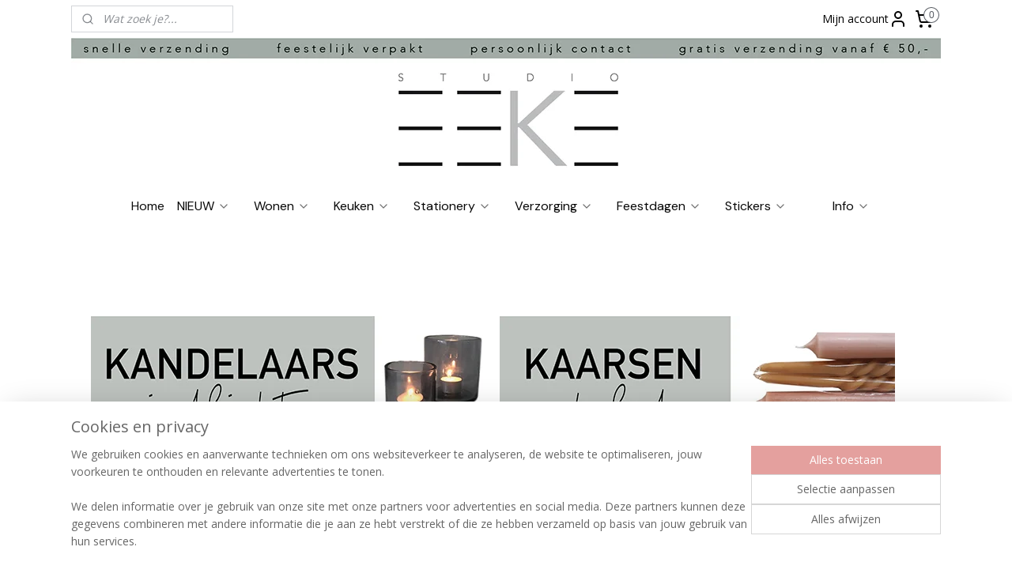

--- FILE ---
content_type: text/html; charset=UTF-8
request_url: https://www.studioeeke.nl/
body_size: 18028
content:
<!DOCTYPE html>
<!--[if lt IE 7]>
<html lang="nl"
      class="no-js lt-ie9 lt-ie8 lt-ie7 secure"> <![endif]-->
<!--[if IE 7]>
<html lang="nl"
      class="no-js lt-ie9 lt-ie8 is-ie7 secure"> <![endif]-->
<!--[if IE 8]>
<html lang="nl"
      class="no-js lt-ie9 is-ie8 secure"> <![endif]-->
<!--[if gt IE 8]><!-->
<html lang="nl" class="no-js secure">
<!--<![endif]-->
<head prefix="og: http://ogp.me/ns#">
    <meta http-equiv="Content-Type" content="text/html; charset=UTF-8"/>

    <title>De webshop van Studio Eeke!</title>
    <meta name="description" content="De shop met prachtige interieuraccessoires, verzorgingsproducten en stationery. Scandinavische en moderne stijl! Va €50 gratis verzenden" />
    <meta name="robots" content="noarchive"/>
    <meta name="robots" content="index,follow,noodp,noydir"/>
    
    <meta name="verify-v1" content="nM84rGFlle2z0pnYvNHDg7vSZoXotzaPjJNmO7iSMzI"/>
        <meta name="google-site-verification" content="nM84rGFlle2z0pnYvNHDg7vSZoXotzaPjJNmO7iSMzI"/>
    <meta name="viewport" content="width=device-width, initial-scale=1.0"/>
    <meta name="revisit-after" content="1 days"/>
    <meta name="generator" content="Mijnwebwinkel"/>
    <meta name="web_author" content="https://www.mijnwebwinkel.nl/"/>

    

    <meta property="og:site_name" content="studio Eeke"/>

    <meta property="og:title" content="De webshop van Studio Eeke!"/>
    <meta property="og:description" content="Waarom shoppen bij Studio EEKE: - Snelle levering! - Veilig online betalen - Persoonlijke klantenservice - Gratis verzenden vanaf €50,- - Verzending via Post.nl - Altijd met liefde verpakt - Jij blij? Dan zijn wij blij!"/>
    <meta property="og:type" content="website"/>
    <meta property="og:image" content="https://cdn.myonlinestore.eu/94015e2e-6be1-11e9-a722-44a8421b9960/images/kandelaars.jpg"/>
        <meta property="og:image" content="https://cdn.myonlinestore.eu/94015e2e-6be1-11e9-a722-44a8421b9960/images/kaarsen.jpg"/>
        <meta property="og:image" content="https://cdn.myonlinestore.eu/94015e2e-6be1-11e9-a722-44a8421b9960/images/Amberblokjes2024V2.jpg"/>
        <meta property="og:image" content="https://cdn.myonlinestore.eu/94015e2e-6be1-11e9-a722-44a8421b9960/images/Kaarten2024.jpg"/>
        <meta property="og:image" content="https://cdn.myonlinestore.eu/94015e2e-6be1-11e9-a722-44a8421b9960/images/FacebookHome1.jpg"/>
        <meta property="og:image" content="https://cdn.myonlinestore.eu/94015e2e-6be1-11e9-a722-44a8421b9960/images/InstaHome1.jpg"/>
        <meta property="og:url" content="https://www.studioeeke.nl/"/>

    <link rel="preload" as="style" href="https://static.myonlinestore.eu/assets/../js/fancybox/jquery.fancybox.css?20260114074236"
          onload="this.onload=null;this.rel='stylesheet'">
    <noscript>
        <link rel="stylesheet" href="https://static.myonlinestore.eu/assets/../js/fancybox/jquery.fancybox.css?20260114074236">
    </noscript>

    <link rel="stylesheet" type="text/css" href="https://asset.myonlinestore.eu/8IGeCo39ILfxAGLLZTGk0yiMoJRbi8n.css"/>

    <link rel="preload" as="style" href="https://static.myonlinestore.eu/assets/../fonts/fontawesome-6.4.2/css/fontawesome.min.css?20260114074236"
          onload="this.onload=null;this.rel='stylesheet'">
    <link rel="preload" as="style" href="https://static.myonlinestore.eu/assets/../fonts/fontawesome-6.4.2/css/solid.min.css?20260114074236"
          onload="this.onload=null;this.rel='stylesheet'">
    <link rel="preload" as="style" href="https://static.myonlinestore.eu/assets/../fonts/fontawesome-6.4.2/css/brands.min.css?20260114074236"
          onload="this.onload=null;this.rel='stylesheet'">
    <link rel="preload" as="style" href="https://static.myonlinestore.eu/assets/../fonts/fontawesome-6.4.2/css/v4-shims.min.css?20260114074236"
          onload="this.onload=null;this.rel='stylesheet'">
    <noscript>
        <link rel="stylesheet" href="https://static.myonlinestore.eu/assets/../fonts/font-awesome-4.1.0/css/font-awesome.4.1.0.min.css?20260114074236">
    </noscript>

    <link rel="preconnect" href="https://static.myonlinestore.eu/" crossorigin />
    <link rel="dns-prefetch" href="https://static.myonlinestore.eu/" />
    <link rel="preconnect" href="https://cdn.myonlinestore.eu" crossorigin />
    <link rel="dns-prefetch" href="https://cdn.myonlinestore.eu" />

    <script type="text/javascript" src="https://static.myonlinestore.eu/assets/../js/modernizr.js?20260114074236"></script>
        
    <link rel="canonical" href="https://www.studioeeke.nl/"/>
    <link rel="icon" type="image/x-icon" href="https://cdn.myonlinestore.eu/94015e2e-6be1-11e9-a722-44a8421b9960/favicon.ico?t=1767943079"
              />
    <script>
        var _rollbarConfig = {
        accessToken: 'd57a2075769e4401ab611d78421f1c89',
        captureUncaught: false,
        captureUnhandledRejections: false,
        verbose: false,
        payload: {
            environment: 'prod',
            person: {
                id: 331491,
            },
            ignoredMessages: [
                'request aborted',
                'network error',
                'timeout'
            ]
        },
        reportLevel: 'error'
    };
    // Rollbar Snippet
    !function(r){var e={};function o(n){if(e[n])return e[n].exports;var t=e[n]={i:n,l:!1,exports:{}};return r[n].call(t.exports,t,t.exports,o),t.l=!0,t.exports}o.m=r,o.c=e,o.d=function(r,e,n){o.o(r,e)||Object.defineProperty(r,e,{enumerable:!0,get:n})},o.r=function(r){"undefined"!=typeof Symbol&&Symbol.toStringTag&&Object.defineProperty(r,Symbol.toStringTag,{value:"Module"}),Object.defineProperty(r,"__esModule",{value:!0})},o.t=function(r,e){if(1&e&&(r=o(r)),8&e)return r;if(4&e&&"object"==typeof r&&r&&r.__esModule)return r;var n=Object.create(null);if(o.r(n),Object.defineProperty(n,"default",{enumerable:!0,value:r}),2&e&&"string"!=typeof r)for(var t in r)o.d(n,t,function(e){return r[e]}.bind(null,t));return n},o.n=function(r){var e=r&&r.__esModule?function(){return r.default}:function(){return r};return o.d(e,"a",e),e},o.o=function(r,e){return Object.prototype.hasOwnProperty.call(r,e)},o.p="",o(o.s=0)}([function(r,e,o){var n=o(1),t=o(4);_rollbarConfig=_rollbarConfig||{},_rollbarConfig.rollbarJsUrl=_rollbarConfig.rollbarJsUrl||"https://cdnjs.cloudflare.com/ajax/libs/rollbar.js/2.14.4/rollbar.min.js",_rollbarConfig.async=void 0===_rollbarConfig.async||_rollbarConfig.async;var a=n.setupShim(window,_rollbarConfig),l=t(_rollbarConfig);window.rollbar=n.Rollbar,a.loadFull(window,document,!_rollbarConfig.async,_rollbarConfig,l)},function(r,e,o){var n=o(2);function t(r){return function(){try{return r.apply(this,arguments)}catch(r){try{console.error("[Rollbar]: Internal error",r)}catch(r){}}}}var a=0;function l(r,e){this.options=r,this._rollbarOldOnError=null;var o=a++;this.shimId=function(){return o},"undefined"!=typeof window&&window._rollbarShims&&(window._rollbarShims[o]={handler:e,messages:[]})}var i=o(3),s=function(r,e){return new l(r,e)},d=function(r){return new i(s,r)};function c(r){return t(function(){var e=Array.prototype.slice.call(arguments,0),o={shim:this,method:r,args:e,ts:new Date};window._rollbarShims[this.shimId()].messages.push(o)})}l.prototype.loadFull=function(r,e,o,n,a){var l=!1,i=e.createElement("script"),s=e.getElementsByTagName("script")[0],d=s.parentNode;i.crossOrigin="",i.src=n.rollbarJsUrl,o||(i.async=!0),i.onload=i.onreadystatechange=t(function(){if(!(l||this.readyState&&"loaded"!==this.readyState&&"complete"!==this.readyState)){i.onload=i.onreadystatechange=null;try{d.removeChild(i)}catch(r){}l=!0,function(){var e;if(void 0===r._rollbarDidLoad){e=new Error("rollbar.js did not load");for(var o,n,t,l,i=0;o=r._rollbarShims[i++];)for(o=o.messages||[];n=o.shift();)for(t=n.args||[],i=0;i<t.length;++i)if("function"==typeof(l=t[i])){l(e);break}}"function"==typeof a&&a(e)}()}}),d.insertBefore(i,s)},l.prototype.wrap=function(r,e,o){try{var n;if(n="function"==typeof e?e:function(){return e||{}},"function"!=typeof r)return r;if(r._isWrap)return r;if(!r._rollbar_wrapped&&(r._rollbar_wrapped=function(){o&&"function"==typeof o&&o.apply(this,arguments);try{return r.apply(this,arguments)}catch(o){var e=o;throw e&&("string"==typeof e&&(e=new String(e)),e._rollbarContext=n()||{},e._rollbarContext._wrappedSource=r.toString(),window._rollbarWrappedError=e),e}},r._rollbar_wrapped._isWrap=!0,r.hasOwnProperty))for(var t in r)r.hasOwnProperty(t)&&(r._rollbar_wrapped[t]=r[t]);return r._rollbar_wrapped}catch(e){return r}};for(var p="log,debug,info,warn,warning,error,critical,global,configure,handleUncaughtException,handleAnonymousErrors,handleUnhandledRejection,captureEvent,captureDomContentLoaded,captureLoad".split(","),u=0;u<p.length;++u)l.prototype[p[u]]=c(p[u]);r.exports={setupShim:function(r,e){if(r){var o=e.globalAlias||"Rollbar";if("object"==typeof r[o])return r[o];r._rollbarShims={},r._rollbarWrappedError=null;var a=new d(e);return t(function(){e.captureUncaught&&(a._rollbarOldOnError=r.onerror,n.captureUncaughtExceptions(r,a,!0),e.wrapGlobalEventHandlers&&n.wrapGlobals(r,a,!0)),e.captureUnhandledRejections&&n.captureUnhandledRejections(r,a,!0);var t=e.autoInstrument;return!1!==e.enabled&&(void 0===t||!0===t||"object"==typeof t&&t.network)&&r.addEventListener&&(r.addEventListener("load",a.captureLoad.bind(a)),r.addEventListener("DOMContentLoaded",a.captureDomContentLoaded.bind(a))),r[o]=a,a})()}},Rollbar:d}},function(r,e){function o(r,e,o){if(e.hasOwnProperty&&e.hasOwnProperty("addEventListener")){for(var n=e.addEventListener;n._rollbarOldAdd&&n.belongsToShim;)n=n._rollbarOldAdd;var t=function(e,o,t){n.call(this,e,r.wrap(o),t)};t._rollbarOldAdd=n,t.belongsToShim=o,e.addEventListener=t;for(var a=e.removeEventListener;a._rollbarOldRemove&&a.belongsToShim;)a=a._rollbarOldRemove;var l=function(r,e,o){a.call(this,r,e&&e._rollbar_wrapped||e,o)};l._rollbarOldRemove=a,l.belongsToShim=o,e.removeEventListener=l}}r.exports={captureUncaughtExceptions:function(r,e,o){if(r){var n;if("function"==typeof e._rollbarOldOnError)n=e._rollbarOldOnError;else if(r.onerror){for(n=r.onerror;n._rollbarOldOnError;)n=n._rollbarOldOnError;e._rollbarOldOnError=n}e.handleAnonymousErrors();var t=function(){var o=Array.prototype.slice.call(arguments,0);!function(r,e,o,n){r._rollbarWrappedError&&(n[4]||(n[4]=r._rollbarWrappedError),n[5]||(n[5]=r._rollbarWrappedError._rollbarContext),r._rollbarWrappedError=null);var t=e.handleUncaughtException.apply(e,n);o&&o.apply(r,n),"anonymous"===t&&(e.anonymousErrorsPending+=1)}(r,e,n,o)};o&&(t._rollbarOldOnError=n),r.onerror=t}},captureUnhandledRejections:function(r,e,o){if(r){"function"==typeof r._rollbarURH&&r._rollbarURH.belongsToShim&&r.removeEventListener("unhandledrejection",r._rollbarURH);var n=function(r){var o,n,t;try{o=r.reason}catch(r){o=void 0}try{n=r.promise}catch(r){n="[unhandledrejection] error getting `promise` from event"}try{t=r.detail,!o&&t&&(o=t.reason,n=t.promise)}catch(r){}o||(o="[unhandledrejection] error getting `reason` from event"),e&&e.handleUnhandledRejection&&e.handleUnhandledRejection(o,n)};n.belongsToShim=o,r._rollbarURH=n,r.addEventListener("unhandledrejection",n)}},wrapGlobals:function(r,e,n){if(r){var t,a,l="EventTarget,Window,Node,ApplicationCache,AudioTrackList,ChannelMergerNode,CryptoOperation,EventSource,FileReader,HTMLUnknownElement,IDBDatabase,IDBRequest,IDBTransaction,KeyOperation,MediaController,MessagePort,ModalWindow,Notification,SVGElementInstance,Screen,TextTrack,TextTrackCue,TextTrackList,WebSocket,WebSocketWorker,Worker,XMLHttpRequest,XMLHttpRequestEventTarget,XMLHttpRequestUpload".split(",");for(t=0;t<l.length;++t)r[a=l[t]]&&r[a].prototype&&o(e,r[a].prototype,n)}}}},function(r,e){function o(r,e){this.impl=r(e,this),this.options=e,function(r){for(var e=function(r){return function(){var e=Array.prototype.slice.call(arguments,0);if(this.impl[r])return this.impl[r].apply(this.impl,e)}},o="log,debug,info,warn,warning,error,critical,global,configure,handleUncaughtException,handleAnonymousErrors,handleUnhandledRejection,_createItem,wrap,loadFull,shimId,captureEvent,captureDomContentLoaded,captureLoad".split(","),n=0;n<o.length;n++)r[o[n]]=e(o[n])}(o.prototype)}o.prototype._swapAndProcessMessages=function(r,e){var o,n,t;for(this.impl=r(this.options);o=e.shift();)n=o.method,t=o.args,this[n]&&"function"==typeof this[n]&&("captureDomContentLoaded"===n||"captureLoad"===n?this[n].apply(this,[t[0],o.ts]):this[n].apply(this,t));return this},r.exports=o},function(r,e){r.exports=function(r){return function(e){if(!e&&!window._rollbarInitialized){for(var o,n,t=(r=r||{}).globalAlias||"Rollbar",a=window.rollbar,l=function(r){return new a(r)},i=0;o=window._rollbarShims[i++];)n||(n=o.handler),o.handler._swapAndProcessMessages(l,o.messages);window[t]=n,window._rollbarInitialized=!0}}}}]);
    // End Rollbar Snippet
    </script>
    <script defer type="text/javascript" src="https://static.myonlinestore.eu/assets/../js/jquery.min.js?20260114074236"></script><script defer type="text/javascript" src="https://static.myonlinestore.eu/assets/../js/mww/shop.js?20260114074236"></script><script defer type="text/javascript" src="https://static.myonlinestore.eu/assets/../js/mww/shop/category.js?20260114074236"></script><script defer type="text/javascript" src="https://static.myonlinestore.eu/assets/../js/fancybox/jquery.fancybox.pack.js?20260114074236"></script><script defer type="text/javascript" src="https://static.myonlinestore.eu/assets/../js/fancybox/jquery.fancybox-thumbs.js?20260114074236"></script><script defer type="text/javascript" src="https://static.myonlinestore.eu/assets/../js/mww/image.js?20260114074236"></script><script defer type="text/javascript" src="https://static.myonlinestore.eu/assets/../js/mww/navigation.js?20260114074236"></script><script defer type="text/javascript" src="https://static.myonlinestore.eu/assets/../js/delay.js?20260114074236"></script><script defer type="text/javascript" src="https://static.myonlinestore.eu/assets/../js/mww/ajax.js?20260114074236"></script><script defer type="text/javascript" src="https://static.myonlinestore.eu/assets/../js/foundation/foundation.min.js?20260114074236"></script><script defer type="text/javascript" src="https://static.myonlinestore.eu/assets/../js/foundation/foundation/foundation.topbar.js?20260114074236"></script><script defer type="text/javascript" src="https://static.myonlinestore.eu/assets/../js/foundation/foundation/foundation.tooltip.js?20260114074236"></script><script defer type="text/javascript" src="https://static.myonlinestore.eu/assets/../js/mww/deferred.js?20260114074236"></script>
        <script src="https://static.myonlinestore.eu/assets/webpack/bootstrapper.ce10832e.js"></script>
    
    <script src="https://static.myonlinestore.eu/assets/webpack/vendor.85ea91e8.js" defer></script><script src="https://static.myonlinestore.eu/assets/webpack/main.c5872b2c.js" defer></script>
    
    <script src="https://static.myonlinestore.eu/assets/webpack/webcomponents.377dc92a.js" defer></script>
    
    <script src="https://static.myonlinestore.eu/assets/webpack/render.8395a26c.js" defer></script>

    <script>
        window.bootstrapper.add(new Strap('marketingScripts', []));
    </script>
        <script>
  window.dataLayer = window.dataLayer || [];

  function gtag() {
    dataLayer.push(arguments);
  }

    gtag(
    "consent",
    "default",
    {
      "ad_storage": "denied",
      "ad_user_data": "denied",
      "ad_personalization": "denied",
      "analytics_storage": "denied",
      "security_storage": "granted",
      "personalization_storage": "denied",
      "functionality_storage": "denied",
    }
  );

  gtag("js", new Date());
  gtag("config", 'G-HSRC51ENF9', { "groups": "myonlinestore" });gtag("config", 'G-B9RZXPQK6D');</script>
<script async src="https://www.googletagmanager.com/gtag/js?id=G-HSRC51ENF9"></script>
        <script>
        
    </script>
        
<script>
    var marketingStrapId = 'marketingScripts'
    var marketingScripts = window.bootstrapper.use(marketingStrapId);

    if (marketingScripts === null) {
        marketingScripts = [];
    }

        marketingScripts.push({
        inline: `!function (f, b, e, v, n, t, s) {
        if (f.fbq) return;
        n = f.fbq = function () {
            n.callMethod ?
                n.callMethod.apply(n, arguments) : n.queue.push(arguments)
        };
        if (!f._fbq) f._fbq = n;
        n.push = n;
        n.loaded = !0;
        n.version = '2.0';
        n.agent = 'plmyonlinestore';
        n.queue = [];
        t = b.createElement(e);
        t.async = !0;
    t.src = v;
    s = b.getElementsByTagName(e)[0];
    s.parentNode.insertBefore(t, s)
    }(window, document, 'script', 'https://connect.facebook.net/en_US/fbevents.js');

    fbq('init', '1722815194669733');
    fbq('track', 'PageView');
    `,
    });
    
    window.bootstrapper.update(new Strap(marketingStrapId, marketingScripts));
</script>
    <noscript>
        <style>ul.products li {
                opacity: 1 !important;
            }</style>
    </noscript>

            <script>
                (function (w, d, s, l, i) {
            w[l] = w[l] || [];
            w[l].push({
                'gtm.start':
                    new Date().getTime(), event: 'gtm.js'
            });
            var f = d.getElementsByTagName(s)[0],
                j = d.createElement(s), dl = l != 'dataLayer' ? '&l=' + l : '';
            j.async = true;
            j.src =
                'https://www.googletagmanager.com/gtm.js?id=' + i + dl;
            f.parentNode.insertBefore(j, f);
        })(window, document, 'script', 'dataLayer', 'GTM-MSQ3L6L');
            </script>

</head>
<body    class="lang-nl_NL layout-width-1100 oneColumn">

    <noscript>
                    <iframe src="https://www.googletagmanager.com/ns.html?id=GTM-MSQ3L6L" height="0" width="0"
                    style="display:none;visibility:hidden"></iframe>
            </noscript>


<header>
    <a tabindex="0" id="skip-link" class="button screen-reader-text" href="#content">Spring naar de hoofdtekst</a>
</header>


<div id="react_element__filter"></div>

<div class="site-container">
    <div class="inner-wrap">
                    <nav class="tab-bar mobile-navigation custom-topbar ">
    <section class="left-button" style="display: none;">
        <a class="mobile-nav-button"
           href="#" data-react-trigger="mobile-navigation-toggle">
                <div   
    aria-hidden role="img"
    class="icon icon--sf-menu
        "
    >
    <svg><use xlink:href="#sf-menu"></use></svg>
    </div>
&#160;
                <span>Menu</span>        </a>
    </section>
    <section class="title-section">
        <span class="title">studio Eeke</span>
    </section>
    <section class="right-button">

                                            <a href="javascript:void(0)" class="foldout-account">
                    <span class="profile-icon"
                          data-logged-in="false">    <div   
    aria-hidden role="img"
    class="icon icon--sf-user
        "
    >
    <svg><use xlink:href="#sf-user"></use></svg>
    </div>
</span>
                    <span class="profile-icon" data-logged-in="true"
                          style="display: none">    <div   
    aria-hidden role="img"
    class="icon icon--sf-user-check
        "
    >
    <svg><use xlink:href="#sf-user-check"></use></svg>
    </div>
</span>
                </a>
                                    
        <a href="/cart/" class="cart-icon hidden">
                <div   
    aria-hidden role="img"
    class="icon icon--sf-shopping-cart
        "
    >
    <svg><use xlink:href="#sf-shopping-cart"></use></svg>
    </div>
            <span class="cart-count" style="display: none"></span>
        </a>
    </section>
</nav>
        
        
        <div class="bg-container custom-css-container"             data-active-language="nl"
            data-current-date="18-01-2026"
            data-category-id="2351454"
            data-article-id="unknown"
            data-article-category-id="unknown"
            data-article-name="unknown"
        >
            <noscript class="no-js-message">
                <div class="inner">
                    Javascript is uitgeschakeld.


Zonder Javascript is het niet mogelijk bestellingen te plaatsen in deze webwinkel en zijn een aantal functionaliteiten niet beschikbaar.
                </div>
            </noscript>

            <div id="header">
                <div id="react_root"><!-- --></div>
                <div
                    class="header-bar-top">
                                                
<div class="row header-bar-inner" data-bar-position="top" data-options="sticky_on: large; is_hover: true; scrolltop: true;" data-topbar>
    <section class="top-bar-section">
                                    <div class="module-container search align-left">
                    <div class="react_element__searchbox" 
    data-post-url="/search/" 
    data-search-phrase=""></div>

                </div>
                                                <div class="module-container myaccount align-right2">
                    
<div class="module my-account-bar">
            <a href="javascript:void(0)" class="foldout-account">
            Mijn account     <div   
    aria-hidden role="img"
    class="icon icon--sf-user
        "
    >
    <svg><use xlink:href="#sf-user"></use></svg>
    </div>
        </a>
        <div class="saveforlater-counter-topbar" id="react_element__saveforlater-topbar-counter"
             data-show-counter=""></div>
        <div class="my-account-overlay"></div>
        <div class="hidden-account-details">
            <div class="invisible-hover-area">
                <div class="header">
                    <div class="header-text">Mijn account</div>
                    <div class="close-button">
                            <div   
    aria-hidden role="img"
    class="icon icon--close-button icon--sf-x
        "
            title="close-button"
    >
    <svg><use xlink:href="#sf-x"></use></svg>
    </div>
                    </div>
                </div>
                <div class="scrollable">
                    <h3 class="existing-customer">Inloggen</h3>
                    <div class="form-group">
                        <form accept-charset="UTF-8" name=""
          method="post" action="/customer/login/?referer=/" class="legacy" id="login_form">
                        <script>
    document.addEventListener("DOMContentLoaded", function () {
        Array.from(document.querySelectorAll("#login_form")).map(
            form => form.addEventListener("submit", function () {
                Array.from(document.querySelectorAll("#login")).map(button => button.disabled = true);
            })
        );
    });
</script>
                        
                        <div class="form-group        ">
    <label class="control-label required" for="customer_account_username">Je e-mailadres</label><div class="control-group">
            <div class="control-container   no-errors    ">
                                <input type="email"
            id="customer_account_username" name="_username" required="required" class="default form-control" maxlength="100"
                                                    data-validator-range="0-0"
                />
                    </div>
                                </div>
</div>
    
                        <div class="form-group        ">
    <label class="control-label required" for="customer_account_password">Je wachtwoord</label><div class="control-group">
            <div class="control-container   no-errors    ">
                                <input type="password"
            id="customer_account_password" name="_password" required="required" class="default form-control" maxlength="64"
                                                    data-validator-range="0-0"
                />
                    </div>
                                </div>
</div>
    
                        <div class="form-row buttons">
                            <button type="submit" id="login" name="login" class="btn">
                                Inloggen
                            </button>
                        </div>
                        <input type="hidden"
            id="_csrf_token" name="_csrf_token" class="form-control"
            value="49127955fc60e64263.0aKj6u-OgA1to8kOvcz2Ya6fSQFuI9EdknodibB7uGM.jsvOn5rP-GcC4J5l9ZyCEvHqGWAoSbBR50NrzdE6_AfhxPy9qfrvOw_WgA"                                         data-validator-range="0-0"
                />
        </form>
                    </div>
                    <a class="forgot-password-link" href="/customer/forgot-password/">Wachtwoord vergeten?</a>
                                            <hr/>
                        <h3 class="without-account">Geen account?</h3>
                        <p>
                            Met een account kun je sneller bestellen en heb je een overzicht van je eerdere toffe bestellingen.
                        </p>
                        <a href="https://www.studioeeke.nl/customer/register/?referer=/"
                           class="btn">Account aanmaken</a>
                                    </div>
            </div>
        </div>
    </div>

                </div>
                                                <div class="module-container cart align-right">
                    
<div class="header-cart module moduleCartCompact" data-ajax-cart-replace="true" data-productcount="0">
            <a href="/cart/?category_id=2351454" class="foldout-cart">
                <div   
    aria-hidden role="img"
    class="icon icon--sf-shopping-cart
        "
            title="Winkelwagen"
    >
    <svg><use xlink:href="#sf-shopping-cart"></use></svg>
    </div>
            <span class="count">0</span>
        </a>
        <div class="hidden-cart-details">
            <div class="invisible-hover-area">
                <div data-mobile-cart-replace="true" class="cart-details">
                                            <div class="cart-summary">
                            Geen artikelen in winkelwagen.
                        </div>
                                    </div>

                            </div>
        </div>
    </div>

                </div>
                        </section>
</div>

                                    </div>

                



<sf-header-image
    class="web-component"
    header-element-height="174px"
    align="center"
    store-name="studio Eeke"
    store-url="https://www.studioeeke.nl/"
    background-image-url="https://cdn.myonlinestore.eu/94015e2e-6be1-11e9-a722-44a8421b9960/nl_NL_image_header_4.jpg?t=1767943079"
    mobile-background-image-url=""
    logo-custom-width=""
    logo-custom-height=""
    page-column-width="1100"
    style="
        height: 174px;

        --background-color: #FFFFFF;
        --background-height: 174px;
        --background-aspect-ratio: 6.3218390804598;
        --scaling-background-aspect-ratio: 6.3218390804598;
        --mobile-background-height: 0px;
        --mobile-background-aspect-ratio: 1;
        --color: #F21000;
        --logo-custom-width: auto;
        --logo-custom-height: auto;
        --logo-aspect-ratio: 1
        ">
    </sf-header-image>
                <div class="header-bar-bottom sticky">
                                                
<div class="row header-bar-inner" data-bar-position="header" data-options="sticky_on: large; is_hover: true; scrolltop: true;" data-topbar>
    <section class="top-bar-section">
                                    <nav class="module-container navigation  align-left">
                    <ul>
                            



    
<li class="divider">
            <hr>
    </li>
    



    
<li class="divider">
            <hr>
    </li>
    


    

<li class="active">
            <a href="https://www.studioeeke.nl/" class="no_underline">
            Home
                    </a>

                                </li>
    

    


<li class="has-dropdown">
            <a href="https://www.studioeeke.nl/c-2495063/nieuw/" class="no_underline">
            NIEUW
                                                <div aria-hidden role="img" class="icon"><svg><use xlink:href="#sf-chevron-down"></use></svg></div>
                                    </a>

                                    <ul class="dropdown">
                        




<li class="">
            <a href="https://www.studioeeke.nl/c-2375612/sale/" class="no_underline">
            SALE
                    </a>

                                </li>
                </ul>
                        </li>
    



    
<li class="divider">
            <hr>
    </li>
    

    


<li class="has-dropdown">
            <a href="https://www.studioeeke.nl/c-4959894/wonen/" class="no_underline">
            Wonen
                                                <div aria-hidden role="img" class="icon"><svg><use xlink:href="#sf-chevron-down"></use></svg></div>
                                    </a>

                                    <ul class="dropdown">
                        




<li class="">
            <a href="https://www.studioeeke.nl/c-5727325/amberblokjes/" class="no_underline">
            Amberblokjes
                    </a>

                                </li>
    

    


<li class="has-dropdown">
            <a href="https://www.studioeeke.nl/c-4491050/kaarsen/" class="no_underline">
            Kaarsen
                                                <div aria-hidden role="img" class="icon sub-item"><svg><use xlink:href="#sf-chevron-right"></use></svg></div>
                                    </a>

                                    <ul class="dropdown">
                        




<li class="">
            <a href="https://www.studioeeke.nl/c-4854212/dinerkaarsen/" class="no_underline">
            Dinerkaarsen
                    </a>

                                </li>
    




<li class="">
            <a href="https://www.studioeeke.nl/c-5561181/figuurkaarsen/" class="no_underline">
            Figuurkaarsen
                    </a>

                                </li>
    




<li class="">
            <a href="https://www.studioeeke.nl/c-5016151/potloodkaarsen/" class="no_underline">
            Potloodkaarsen
                    </a>

                                </li>
    




<li class="">
            <a href="https://www.studioeeke.nl/c-4854214/buitenkaarsen/" class="no_underline">
            Buitenkaarsen
                    </a>

                                </li>
    




<li class="">
            <a href="https://www.studioeeke.nl/c-4854215/feestdagen/" class="no_underline">
            Feestdagen
                    </a>

                                </li>
    




<li class="">
            <a href="https://www.studioeeke.nl/c-7132386/led-kaarsen/" class="no_underline">
            LED-Kaarsen
                    </a>

                                </li>
                </ul>
                        </li>
    




<li class="">
            <a href="https://www.studioeeke.nl/c-4491048/kandelaars/" class="no_underline">
            Kandelaars
                    </a>

                                </li>
    




<li class="">
            <a href="https://www.studioeeke.nl/c-4468794/schalen-en-manden/" class="no_underline">
            Schalen en Manden
                    </a>

                                </li>
    




<li class="">
            <a href="https://www.studioeeke.nl/c-4297410/potten-en-vazen/" class="no_underline">
            Potten en Vazen
                    </a>

                                </li>
    




<li class="">
            <a href="https://www.studioeeke.nl/c-6292317/droogbloemen/" class="no_underline">
            Droogbloemen
                    </a>

                                </li>
                </ul>
                        </li>
    



    
<li class="divider">
            <hr>
    </li>
    

    


<li class="has-dropdown">
            <a href="https://www.studioeeke.nl/c-4878024/keuken/" class="no_underline">
            Keuken
                                                <div aria-hidden role="img" class="icon"><svg><use xlink:href="#sf-chevron-down"></use></svg></div>
                                    </a>

                                    <ul class="dropdown">
                        




<li class="">
            <a href="https://www.studioeeke.nl/c-4933902/keuken-textiel/" class="no_underline">
            Keuken textiel
                    </a>

                                </li>
    




<li class="">
            <a href="https://www.studioeeke.nl/c-4933929/schalen/" class="no_underline">
            Schalen
                    </a>

                                </li>
    




<li class="">
            <a href="https://www.studioeeke.nl/c-4492164/zeeppompen/" class="no_underline">
            Zeeppompen
                    </a>

                                </li>
                </ul>
                        </li>
    



    
<li class="divider">
            <hr>
    </li>
    

    


<li class="has-dropdown">
            <a href="https://www.studioeeke.nl/c-2562157/stationery/" class="no_underline">
            Stationery
                                                <div aria-hidden role="img" class="icon"><svg><use xlink:href="#sf-chevron-down"></use></svg></div>
                                    </a>

                                    <ul class="dropdown">
                        




<li class="">
            <a href="https://www.studioeeke.nl/c-5276802/juf-meester/" class="no_underline">
            Juf &amp; Meester
                    </a>

                                </li>
    

    


<li class="has-dropdown">
            <a href="https://www.studioeeke.nl/c-2352949/kaarten/" class="no_underline">
            Kaarten
                                                <div aria-hidden role="img" class="icon sub-item"><svg><use xlink:href="#sf-chevron-right"></use></svg></div>
                                    </a>

                                    <ul class="dropdown">
                        




<li class="">
            <a href="https://www.studioeeke.nl/c-7230192/kaarten/" class="no_underline">
            Kaarten
                    </a>

                                </li>
    




<li class="">
            <a href="https://www.studioeeke.nl/c-3985113/zwart-wit-kaarten/" class="no_underline">
            Zwart wit Kaarten
                    </a>

                                </li>
    




<li class="">
            <a href="https://www.studioeeke.nl/c-5153650/polaroid-kaarten/" class="no_underline">
            Polaroid kaarten
                    </a>

                                </li>
    




<li class="">
            <a href="https://www.studioeeke.nl/c-4345298/zwart-wit-glans-kaarten/" class="no_underline">
            Zwart wit glans kaarten
                    </a>

                                </li>
    




<li class="">
            <a href="https://www.studioeeke.nl/c-3616095/kaarten-krijt-effect/" class="no_underline">
            Kaarten krijt effect
                    </a>

                                </li>
    




<li class="">
            <a href="https://www.studioeeke.nl/c-3635955/mini-kaartjes/" class="no_underline">
            Mini kaartjes
                    </a>

                                </li>
    




<li class="">
            <a href="https://www.studioeeke.nl/c-4382734/irmadammekes/" class="no_underline">
            Irmadammekes
                    </a>

                                </li>
    




<li class="">
            <a href="https://www.studioeeke.nl/c-3616143/kerstkaarten/" class="no_underline">
            Kerstkaarten
                    </a>

                                </li>
                </ul>
                        </li>
    




<li class="">
            <a href="https://www.studioeeke.nl/c-2837366/kalenders/" class="no_underline">
            Kalenders
                    </a>

                                </li>
    




<li class="">
            <a href="https://www.studioeeke.nl/c-5410608/inpakken/" class="no_underline">
            Inpakken
                    </a>

                                </li>
                </ul>
                        </li>
    



    
<li class="divider">
            <hr>
    </li>
    

    


<li class="has-dropdown">
            <a href="https://www.studioeeke.nl/c-4878023/verzorging/" class="no_underline">
            Verzorging
                                                <div aria-hidden role="img" class="icon"><svg><use xlink:href="#sf-chevron-down"></use></svg></div>
                                    </a>

                                    <ul class="dropdown">
                        




<li class="">
            <a href="https://www.studioeeke.nl/c-4933907/handzeep/" class="no_underline">
            Handzeep
                    </a>

                                </li>
    




<li class="">
            <a href="https://www.studioeeke.nl/c-4933915/lichaamsverzorging/" class="no_underline">
            Lichaamsverzorging
                    </a>

                                </li>
                </ul>
                        </li>
    



    
<li class="divider">
            <hr>
    </li>
    

    


<li class="has-dropdown">
            <a href="https://www.studioeeke.nl/c-4144625/feestdagen/" class="no_underline">
            Feestdagen
                                                <div aria-hidden role="img" class="icon"><svg><use xlink:href="#sf-chevron-down"></use></svg></div>
                                    </a>

                                    <ul class="dropdown">
                        

    


<li class="has-dropdown">
            <a href="https://www.studioeeke.nl/c-4121354/sinterklaas/" class="no_underline">
            Sinterklaas
                                                <div aria-hidden role="img" class="icon sub-item"><svg><use xlink:href="#sf-chevron-right"></use></svg></div>
                                    </a>

                                    <ul class="dropdown">
                        




<li class="">
            <a href="https://www.studioeeke.nl/c-4121357/sinterklaas-kaarten/" class="no_underline">
            Sinterklaas kaarten
                    </a>

                                </li>
    




<li class="">
            <a href="https://www.studioeeke.nl/c-4121362/inpakken/" class="no_underline">
            Inpakken
                    </a>

                                </li>
    




<li class="">
            <a href="https://www.studioeeke.nl/c-4121380/sint-raamsticker-studio-eeke/" class="no_underline">
            Sint raamsticker  | Studio Eeke
                    </a>

                                </li>
                </ul>
                        </li>
    

    


<li class="has-dropdown">
            <a href="https://www.studioeeke.nl/c-4121483/kerstmis/" class="no_underline">
            Kerstmis
                                                <div aria-hidden role="img" class="icon sub-item"><svg><use xlink:href="#sf-chevron-right"></use></svg></div>
                                    </a>

                                    <ul class="dropdown">
                        




<li class="">
            <a href="https://www.studioeeke.nl/c-4122190/kerstkaarten/" class="no_underline">
            Kerstkaarten
                    </a>

                                </li>
    




<li class="">
            <a href="https://www.studioeeke.nl/c-4122220/inpakken-weggeven/" class="no_underline">
            Inpakken &amp; weggeven
                    </a>

                                </li>
    




<li class="">
            <a href="https://www.studioeeke.nl/c-4122243/kerst-accessoires/" class="no_underline">
            Kerst accessoires
                    </a>

                                </li>
    




<li class="">
            <a href="https://www.studioeeke.nl/c-5003993/kerst-kaarsen/" class="no_underline">
            Kerst kaarsen
                    </a>

                                </li>
                </ul>
                        </li>
                </ul>
                        </li>
    



    
<li class="divider">
            <hr>
    </li>
    

    


<li class="has-dropdown">
            <a href="https://www.studioeeke.nl/c-4144653/stickers/" class="no_underline">
            Stickers
                                                <div aria-hidden role="img" class="icon"><svg><use xlink:href="#sf-chevron-down"></use></svg></div>
                                    </a>

                                    <ul class="dropdown">
                        

    


<li class="has-dropdown">
            <a href="https://www.studioeeke.nl/c-4135705/muurstickers/" class="no_underline">
            Muurstickers
                                                <div aria-hidden role="img" class="icon sub-item"><svg><use xlink:href="#sf-chevron-right"></use></svg></div>
                                    </a>

                                    <ul class="dropdown">
                        




<li class="">
            <a href="https://www.studioeeke.nl/c-4135706/babykamer/" class="no_underline">
            Babykamer
                    </a>

                                </li>
    




<li class="">
            <a href="https://www.studioeeke.nl/c-4135707/jongenskamer/" class="no_underline">
            Jongenskamer
                    </a>

                                </li>
    




<li class="">
            <a href="https://www.studioeeke.nl/c-4135709/meisjeskamer/" class="no_underline">
            Meisjeskamer
                    </a>

                                </li>
    




<li class="">
            <a href="https://www.studioeeke.nl/c-4135711/interieur/" class="no_underline">
            Interieur
                    </a>

                                </li>
    




<li class="">
            <a href="https://www.studioeeke.nl/c-4144958/kleurenkaart/" class="no_underline">
            Kleurenkaart
                    </a>

                                </li>
                </ul>
                        </li>
    

    


<li class="has-dropdown">
            <a href="https://www.studioeeke.nl/c-4135714/geboortesticker/" class="no_underline">
            Geboortesticker
                                                <div aria-hidden role="img" class="icon sub-item"><svg><use xlink:href="#sf-chevron-right"></use></svg></div>
                                    </a>

                                    <ul class="dropdown">
                        




<li class="">
            <a href="https://www.studioeeke.nl/c-4144959/kleurenkaart/" class="no_underline">
            Kleurenkaart
                    </a>

                                </li>
                </ul>
                        </li>
    

    


<li class="has-dropdown">
            <a href="https://www.studioeeke.nl/c-4135715/krijtbordsticker/" class="no_underline">
            Krijtbordsticker
                                                <div aria-hidden role="img" class="icon sub-item"><svg><use xlink:href="#sf-chevron-right"></use></svg></div>
                                    </a>

                                    <ul class="dropdown">
                        




<li class="">
            <a href="https://www.studioeeke.nl/c-2378669/krijtbordstickers/" class="no_underline">
            Krijtbordstickers
                    </a>

                                </li>
    




<li class="">
            <a href="https://www.studioeeke.nl/c-2544061/krijtstiften/" class="no_underline">
            Krijtstiften
                    </a>

                                </li>
                </ul>
                        </li>
    

    


<li class="has-dropdown">
            <a href="https://www.studioeeke.nl/c-4135717/naamsticker/" class="no_underline">
            Naamsticker
                                                <div aria-hidden role="img" class="icon sub-item"><svg><use xlink:href="#sf-chevron-right"></use></svg></div>
                                    </a>

                                    <ul class="dropdown">
                        




<li class="">
            <a href="https://www.studioeeke.nl/c-4144960/kleurenkaart/" class="no_underline">
            Kleurenkaart
                    </a>

                                </li>
                </ul>
                        </li>
    

    


<li class="has-dropdown">
            <a href="https://www.studioeeke.nl/c-4135718/feestdagensticker/" class="no_underline">
            Feestdagensticker
                                                <div aria-hidden role="img" class="icon sub-item"><svg><use xlink:href="#sf-chevron-right"></use></svg></div>
                                    </a>

                                    <ul class="dropdown">
                        




<li class="">
            <a href="https://www.studioeeke.nl/c-4144948/kleurenkaart/" class="no_underline">
            Kleurenkaart
                    </a>

                                </li>
                </ul>
                        </li>
                </ul>
                        </li>
    



    
<li class="divider">
            <hr>
    </li>
    



    
<li class="divider">
            <hr>
    </li>
    



    
<li class="divider">
            <hr>
    </li>
    

    


<li class="has-dropdown">
            <a href="https://www.studioeeke.nl/c-2562228/info/" class="no_underline">
            Info
                                                <div aria-hidden role="img" class="icon"><svg><use xlink:href="#sf-chevron-down"></use></svg></div>
                                    </a>

                                    <ul class="dropdown">
                        




<li class="">
            <a href="https://www.studioeeke.nl/c-2351452/contact/" class="no_underline">
            Contact
                    </a>

                                </li>
    




<li class="">
            <a href="https://www.studioeeke.nl/c-2356747/over-ons/" class="no_underline">
            Over ons
                    </a>

                                </li>
    




<li class="">
            <a href="https://www.studioeeke.nl/c-2383657/plakinstructie/" class="no_underline">
            Plakinstructie
                    </a>

                                </li>
    




<li class="">
            <a href="https://www.studioeeke.nl/c-2356863/betaal-en-verzendinformatie/" class="no_underline">
            Betaal en verzendinformatie
                    </a>

                                </li>
    




<li class="">
            <a href="https://www.studioeeke.nl/c-2356866/algemene-voorwaarden/" class="no_underline">
            Algemene voorwaarden
                    </a>

                                </li>
    




<li class="">
            <a href="https://www.studioeeke.nl/c-4419856/privacyverklaring/" class="no_underline">
            Privacyverklaring
                    </a>

                                </li>
    




<li class="">
            <a href="https://www.studioeeke.nl/c-4419854/herroepings-formulier/" class="no_underline">
            Herroepings formulier
                    </a>

                                </li>
    




<li class="">
            <a href="https://www.studioeeke.nl/c-2424301/klantfoto-s/" class="no_underline">
            Klantfoto&#039;s
                    </a>

                                </li>
    




<li class="">
            <a href="https://www.studioeeke.nl/c-2494890/media/" class="no_underline">
            Media
                    </a>

                                </li>
    

    


<li class="has-dropdown">
            <a href="https://www.studioeeke.nl/c-4144967/merken/" class="no_underline">
            Merken
                                                <div aria-hidden role="img" class="icon sub-item"><svg><use xlink:href="#sf-chevron-right"></use></svg></div>
                                    </a>

                                    <ul class="dropdown">
                        




<li class="">
            <a href="https://www.studioeeke.nl/c-2954361/a-little-lovely-company/" class="no_underline">
            a Little Lovely Company
                    </a>

                                </li>
    




<li class="">
            <a href="https://www.studioeeke.nl/c-3969503/dots-lifestyle/" class="no_underline">
            Dots Lifestyle
                    </a>

                                </li>
    




<li class="">
            <a href="https://www.studioeeke.nl/c-2954358/en-las-nubes/" class="no_underline">
            En Las Nubes
                    </a>

                                </li>
    




<li class="">
            <a href="https://www.studioeeke.nl/c-3876259/huusje/" class="no_underline">
            Huusje
                    </a>

                                </li>
    




<li class="">
            <a href="https://www.studioeeke.nl/c-2954364/jots/" class="no_underline">
            Jots
                    </a>

                                </li>
    




<li class="">
            <a href="https://www.studioeeke.nl/c-2954360/miss-honeybird/" class="no_underline">
            Miss Honeybird
                    </a>

                                </li>
    




<li class="">
            <a href="https://www.studioeeke.nl/c-3827684/miek-in-vorm/" class="no_underline">
            Miek in Vorm
                    </a>

                                </li>
    




<li class="">
            <a href="https://www.studioeeke.nl/c-3298091/paperfuel/" class="no_underline">
            Paperfuel
                    </a>

                                </li>
    




<li class="">
            <a href="https://www.studioeeke.nl/c-3150503/papiergoed/" class="no_underline">
            Papiergoed
                    </a>

                                </li>
    




<li class="">
            <a href="https://www.studioeeke.nl/c-2954359/studio-stationery/" class="no_underline">
            Studio Stationery
                    </a>

                                </li>
    




<li class="">
            <a href="https://www.studioeeke.nl/c-3085067/suzyb/" class="no_underline">
            SuzyB
                    </a>

                                </li>
    




<li class="">
            <a href="https://www.studioeeke.nl/c-3430225/winkeltje-van-anne/" class="no_underline">
            Winkeltje van Anne
                    </a>

                                </li>
    




<li class="">
            <a href="https://www.studioeeke.nl/c-3430227/zoedt/" class="no_underline">
            Zoedt
                    </a>

                                </li>
    




<li class="">
            <a href="https://www.studioeeke.nl/c-4323596/mijn-stijl-puur-zeep/" class="no_underline">
            Mijn Stijl | Puur Zeep
                    </a>

                                </li>
    




<li class="">
            <a href="https://www.studioeeke.nl/c-4380254/irmadammekes/" class="no_underline">
            Irmadammekes
                    </a>

                                </li>
                </ul>
                        </li>
                </ul>
                        </li>
    



    
<li class="divider">
            <hr>
    </li>
    



    
<li class="divider">
            <hr>
    </li>
    



    
<li class="divider">
            <hr>
    </li>

                    </ul>
                </nav>
                        </section>
</div>

                                    </div>
            </div>

            
            
            <div id="content" class="columncount-1">
                <div class="row">
                                                                <div class="columns large-14 medium-14 small-14" id="centercolumn">
    
    
                                <script>
        window.bootstrapper.add(new Strap('filters', ));
        window.bootstrapper.add(new Strap('criteria', ));
    </script>
    
                        
                        <div class="intro rte_content">
                            <p>&nbsp;</p><p>&nbsp;</p><p><a href="https://www.studioeeke.nl/c-2837366/kalenders/"><img alt="" width="509" height="165" src="https://cdn.myonlinestore.eu/94015e2e-6be1-11e9-a722-44a8421b9960/images/kandelaars.jpg" style="border-style:solid;border-width:0px;"></a>&nbsp;&nbsp;<a href="https://www.studioeeke.nl/c-4491050/kaarsen/"><img alt="" width="500" height="165" src="https://cdn.myonlinestore.eu/94015e2e-6be1-11e9-a722-44a8421b9960/images/kaarsen.jpg" style="border-style:solid;border-width:0px;"></a></p><p>&nbsp;</p><p style="text-align:center;"><a href="https://www.studioeeke.nl/c-5727325/amberblokjes/"><img alt="" width="1100" height="250" src="https://cdn.myonlinestore.eu/94015e2e-6be1-11e9-a722-44a8421b9960/images/Amberblokjes2024V2.jpg" style="border-style:solid;border-width:0px;"></a></p><p>&nbsp;</p><p><a href="https://www.studioeeke.nl/c-2352949/kaarten/"><img alt="" width="1100" height="250" src="https://cdn.myonlinestore.eu/94015e2e-6be1-11e9-a722-44a8421b9960/images/Kaarten2024.jpg" style="border-style:solid;border-width:0px;"></a></p><p style="text-align:center;">&nbsp;</p><p style="text-align:center;"><span style="font-family:arial, helvetica, sans-serif;"><span style="color:rgb(0,0,0);">&nbsp; &nbsp; Waarom shoppen bij Studio EEKE:</span></span></p><p style="text-align:center;"><span style="font-family:arial, helvetica, sans-serif;"><span style="color:rgb(0,0,0);">- Snelle levering!<br>- Veilig online betalen<br>- Persoonlijke klantenservice<br>- Gratis verzenden vanaf &euro;50,-<br>- Verzending via Post.nl<br>- Altijd met liefde verpakt<br>- Jij blij? Dan zijn wij blij!&nbsp;&nbsp;</span></span></p><p style="text-align:center;"><span style="font-family:arial, helvetica, sans-serif;"><span style="color:rgb(0,0,0);">Heb je vragen of wil&nbsp;je iets op maat laten maken? Neem even contact met ons op en we gaan er mee aan de slag.</span></span></p><p style="text-align:center;">&nbsp;</p><p style="text-align:center;"><a target="_blank" href="https://www.facebook.com/studioeeke/" rel="noreferrer noopener"><img alt="" width="350" height="197" src="https://cdn.myonlinestore.eu/94015e2e-6be1-11e9-a722-44a8421b9960/images/FacebookHome1.jpg" style="border-style:solid;border-width:0px;"></a><a target="_blank" href="https://www.instagram.com/studio_eeke/" rel="noreferrer noopener"><img alt="" width="350" height="197" src="https://cdn.myonlinestore.eu/94015e2e-6be1-11e9-a722-44a8421b9960/images/InstaHome1.jpg" style="border-style:solid;border-width:0px;float:right;"></a></p><p>&nbsp;</p>
            </div>



    
    
        

    
    
            
    </div>
                                    </div>
            </div>
        </div>

                    <div id="footer" class="custom-css-container"             data-active-language="nl"
            data-current-date="18-01-2026"
            data-category-id="2351454"
            data-article-id="unknown"
            data-article-category-id="unknown"
            data-article-name="unknown"
        >
                    <div class="pane paneFooter">
        <div class="inner">
            <ul>
                                                        <li><div class="block textarea  textAlignLeft ">
            <h3>Algemene Informatie</h3>
    
            <p><a href="https://www.studioeeke.nl/c-2383657/plakinstructie/">Plakinstructie</a></p><p><a href="https://www.studioeeke.nl/c-2356863/betaal-en-verzendinformatie/">Betalen en verzenden</a></p><p><a href="https://www.studioeeke.nl/c-2356866/algemene-voorwaarden/">Algemene voorwaarden</a></p><p><a href="https://www.studioeeke.nl/c-4419856/privacyverklaring/">Privacyverklaring</a></p><p><a href="https://cdn.myonlinestore.eu/94015e2e-6be1-11e9-a722-44a8421b9960/files/nl_nl_1_Herroepingsformulier.pdf?t=1524555809">Herroepings formulier</a></p><p><a href="https://www.studioeeke.nl/c-2351452/contact/">Contact</a></p><p><a href="https://www.studioeeke.nl/c-2356747/over-ons/">Over ons</a></p><p><a href="https://www.studioeeke.nl/c-2424301/klantfoto-s/">Klantfoto's</a></p><p><a href="https://www.studioeeke.nl/c-2494890/media/">Media</a></p><p><a href="https://www.studioeeke.nl/c-4144967/merken/">Merken</a></p>
    </div>
</li>
                                                        <li><div class="block textarea  textAlignCenter ">
            <h3>Verzenden</h3>
    
            <p>&nbsp;</p><p><img alt="" width="177" height="231" src="https://cdn.myonlinestore.eu/94015e2e-6be1-11e9-a722-44a8421b9960/images/VerendenTotaal01-2025.jpg" style="border-style:solid; border-width:0px"></p>
    </div>
</li>
                                                        <li><div class="block textarea  textAlignCenter ">
            <h3>Social Media</h3>
    
            <p><a target="_blank" href="https://www.facebook.com/pages/Iksticker/467652639924254"><img alt="" width="70" height="70" src="https://cdn.myonlinestore.eu/94015e2e-6be1-11e9-a722-44a8421b9960/images/FacebookFooter.jpg" style="border-style:solid; border-width:0px"></a><a target="_blank" href="https://twitter.com/studioeeke"><img alt="" width="70" height="70" src="https://cdn.myonlinestore.eu/94015e2e-6be1-11e9-a722-44a8421b9960/images/TwitterFooter.jpg" style="border-style:solid; border-width:0px"></a></p><p><a target="_blank" href="https://www.instagram.com/studio_eeke/"><img alt="" width="70" height="70" src="https://cdn.myonlinestore.eu/94015e2e-6be1-11e9-a722-44a8421b9960/images/InstagramFooter.jpg" style="border-style:solid; border-width:0px"></a></p><p>&nbsp;</p><p>&nbsp;</p><p>&nbsp;</p><p><img alt="" width="177" height="56" src="https://cdn.myonlinestore.eu/94015e2e-6be1-11e9-a722-44a8421b9960/images/Ideal.jpg" style="border-style:solid; border-width:0px"></p>
    </div>
</li>
                                                        <li></li>
                                                        <li>
<div class="block block-newsletter">
    <h3>Blijf op de hoogte</h3>

    <div class="intro-text">
        Meld je aan voor onze nieuwsbrief
    </div>

    <a href="https://www.studioeeke.nl/newsletter/" class="btn">Aanmelden</a>
</div>
</li>
                            </ul>
        </div>
    </div>

            </div>
                <div id="mwwFooter">
            <div class="row mwwFooter">
                <div class="columns small-14">
                                                                                                                                                © 2014 - 2026 studio Eeke
                        | <a href="https://www.studioeeke.nl/sitemap/" class="footer">sitemap</a>
                        | <a href="https://www.studioeeke.nl/rss/" class="footer" target="_blank">rss</a>
                                                    | <a href="https://www.mijnwebwinkel.nl/webshop-starten?utm_medium=referral&amp;utm_source=ecommerce_website&amp;utm_campaign=myonlinestore_shops_pro_nl" class="footer" target="_blank">webwinkel beginnen</a>
    -
    powered by <a href="https://www.mijnwebwinkel.nl/?utm_medium=referral&amp;utm_source=ecommerce_website&amp;utm_campaign=myonlinestore_shops_pro_nl" class="footer" target="_blank">Mijnwebwinkel</a>                                                            </div>
            </div>
        </div>
    </div>
</div>

<script>
    window.bootstrapper.add(new Strap('storeNotifications', {
        notifications: [],
    }));

    var storeLocales = [
                'nl_NL',
            ];
    window.bootstrapper.add(new Strap('storeLocales', storeLocales));

    window.bootstrapper.add(new Strap('consentBannerSettings', {"enabled":true,"privacyStatementPageId":null,"privacyStatementPageUrl":null,"updatedAt":"2024-02-29T11:31:41+01:00","updatedAtTimestamp":1709202701,"consentTypes":{"required":{"enabled":true,"title":"Noodzakelijk","text":"Cookies en technieken die zijn nodig om de website bruikbaar te maken, zoals het onthouden van je winkelmandje, veilig afrekenen en toegang tot beveiligde gedeelten van de website. Zonder deze cookies kan de website niet naar behoren werken."},"analytical":{"enabled":true,"title":"Statistieken","text":"Cookies en technieken die anoniem gegevens verzamelen en rapporteren over het gebruik van de website, zodat de website geoptimaliseerd kan worden."},"functional":{"enabled":false,"title":"Functioneel","text":"Cookies en technieken die helpen om optionele functionaliteiten aan de website toe te voegen, zoals chatmogelijkheden, het verzamelen van feedback en andere functies van derden."},"marketing":{"enabled":true,"title":"Marketing","text":"Cookies en technieken die worden ingezet om bezoekers gepersonaliseerde en relevante advertenties te kunnen tonen op basis van eerder bezochte pagina’s, en om de effectiviteit van advertentiecampagnes te analyseren."},"personalization":{"enabled":false,"title":"Personalisatie","text":"Cookies en technieken om de vormgeving en inhoud van de website op u aan te passen, zoals de taal of vormgeving van de website."}},"labels":{"banner":{"title":"Cookies en privacy","text":"We gebruiken cookies en aanverwante technieken om ons websiteverkeer te analyseren, de website te optimaliseren, jouw voorkeuren te onthouden en relevante advertenties te tonen.\n\nWe delen informatie over je gebruik van onze site met onze partners voor advertenties en social media. Deze partners kunnen deze gegevens combineren met andere informatie die je aan ze hebt verstrekt of die ze hebben verzameld op basis van jouw gebruik van hun services."},"modal":{"title":"Cookie- en privacyinstellingen","text":"We gebruiken cookies en aanverwante technieken om ons websiteverkeer te analyseren, de website te optimaliseren, jouw voorkeuren te onthouden en relevante advertenties te tonen.\n\nWe delen informatie over je gebruik van onze site met onze partners voor advertenties en social media. Deze partners kunnen deze gegevens combineren met andere informatie die je aan ze hebt verstrekt of die ze hebben verzameld op basis van jouw gebruik van hun services."},"button":{"title":"Cookie- en privacyinstellingen","text":"button_text"}}}));
    window.bootstrapper.add(new Strap('store', {"availableBusinessModels":"ALL","currency":"EUR","currencyDisplayLocale":"nl_NL","discountApplicable":true,"googleTrackingType":"gtag","id":"331491","locale":"nl_NL","loginRequired":true,"roles":[],"storeName":"studio Eeke","uuid":"94015e2e-6be1-11e9-a722-44a8421b9960"}));
    window.bootstrapper.add(new Strap('merchant', { isMerchant: false }));
    window.bootstrapper.add(new Strap('customer', { authorized: false }));

    window.bootstrapper.add(new Strap('layout', {"hideCurrencyValuta":false}));
    window.bootstrapper.add(new Strap('store_layout', { width: 1100 }));
    window.bootstrapper.add(new Strap('theme', {"button_border_radius":0,"button_inactive_background_color":"","divider_border_color":"","border_radius":0,"ugly_shadows":false,"flexbox_image_size":"contain","block_background_centercolumn":"","cta_color":"E4A09E","hyperlink_color":"BDBDBD","general_link_hover_color":null,"content_padding":null,"price_color":"","price_font_size":20,"center_short_description":false,"navigation_link_bg_color":"FFFFFF","navigation_link_fg_color":"080808","navigation_active_bg_color":"FFFFFF","navigation_active_fg_color":"0D0D0D","navigation_arrow_color":"707070","navigation_font":"google_DM Sans","navigation_font_size":16,"store_color_head":"#FFFFFF","store_color_head_font":"#F21000","store_color_background_main":"#FFFFFF","store_color_topbar_font":"#000000","store_color_background":"#FFFFFF","store_color_border":"#FFFFFF","store_color_block_head":"#868789","store_color_block_font":"#FFFFFF","store_color_block_background":"#FFFFFF","store_color_headerbar_font":"#050505","store_color_headerbar_background":"","store_font_type":"google_Open Sans","store_header_font_type":"google_Open Sans","store_header_font_size":2,"store_font_size":14,"store_font_color":"#666666","store_button_color":"#E4A09E","store_button_font_color":"#FFFFFF","action_price_color":"#719DA5","article_font_size":17,"store_htags_color":"#666666"}));
    window.bootstrapper.add(new Strap('shippingGateway', {"shippingCountries":["NL","BE","DE"]}));

    window.bootstrapper.add(new Strap('commonTranslations', {
        customerSexMale: 'De heer',
        customerSexFemale: 'Mevrouw',
        oopsTryAgain: 'Er ging iets mis, probeer het opnieuw',
        totalsHideTaxSpecs: 'Verberg de btw specificaties',
        totalsShowTaxSpecs: 'Toon de btw specificaties',
        searchInputPlaceholder: 'Wat zoek je?...',
    }));

    window.bootstrapper.add(new Strap('saveForLaterTranslations', {
        saveForLaterSavedLabel: 'Bewaard',
        saveForLaterSavedItemsLabel: 'Bewaarde items',
        saveForLaterTitle: 'Bewaar voor later',
    }));

    window.bootstrapper.add(new Strap('loyaltyTranslations', {
        loyaltyProgramTitle: 'Spaarprogramma',
        loyaltyPointsLabel: 'Spaarpunten',
        loyaltyRewardsLabel: 'beloningen',
    }));

    window.bootstrapper.add(new Strap('saveForLater', {
        enabled: false    }))

    window.bootstrapper.add(new Strap('loyalty', {
        enabled: false
    }))

    window.bootstrapper.add(new Strap('paymentTest', {
        enabled: false,
        stopUrl: "https:\/\/www.studioeeke.nl\/nl_NL\/logout\/"
    }));

    window.bootstrapper.add(new Strap('analyticsTracking', {
                gtag: true,
        datalayer: true,
            }));
</script>

<div id="react_element__mobnav"></div>

<script type="text/javascript">
    window.bootstrapper.add(new Strap('mobileNavigation', {
        search_url: 'https://www.studioeeke.nl/search/',
        navigation_structure: {
            id: 0,
            parentId: null,
            text: 'root',
            children: [{"id":4144620,"parent_id":2678734,"style":"divider","url":"","text":null,"active":false},{"id":2837350,"parent_id":2678734,"style":"divider","url":"","text":null,"active":false},{"id":2351454,"parent_id":2678734,"style":"no_underline","url":"https:\/\/www.studioeeke.nl\/","text":"Home","active":true},{"id":2495063,"parent_id":2678734,"style":"no_underline","url":"https:\/\/www.studioeeke.nl\/c-2495063\/nieuw\/","text":"NIEUW","active":false,"children":[{"id":2375612,"parent_id":2495063,"style":"no_underline","url":"https:\/\/www.studioeeke.nl\/c-2375612\/sale\/","text":"SALE","active":false}]},{"id":2351700,"parent_id":2678734,"style":"divider","url":"","text":null,"active":false},{"id":4959894,"parent_id":2678734,"style":"no_underline","url":"https:\/\/www.studioeeke.nl\/c-4959894\/wonen\/","text":"Wonen","active":false,"children":[{"id":5727325,"parent_id":4959894,"style":"no_underline","url":"https:\/\/www.studioeeke.nl\/c-5727325\/amberblokjes\/","text":"Amberblokjes","active":false},{"id":4491050,"parent_id":4959894,"style":"no_underline","url":"https:\/\/www.studioeeke.nl\/c-4491050\/kaarsen\/","text":"Kaarsen","active":false,"children":[{"id":4854212,"parent_id":4491050,"style":"no_underline","url":"https:\/\/www.studioeeke.nl\/c-4854212\/dinerkaarsen\/","text":"Dinerkaarsen","active":false},{"id":5561181,"parent_id":4491050,"style":"no_underline","url":"https:\/\/www.studioeeke.nl\/c-5561181\/figuurkaarsen\/","text":"Figuurkaarsen","active":false},{"id":5016151,"parent_id":4491050,"style":"no_underline","url":"https:\/\/www.studioeeke.nl\/c-5016151\/potloodkaarsen\/","text":"Potloodkaarsen","active":false},{"id":4854214,"parent_id":4491050,"style":"no_underline","url":"https:\/\/www.studioeeke.nl\/c-4854214\/buitenkaarsen\/","text":"Buitenkaarsen","active":false},{"id":4854215,"parent_id":4491050,"style":"no_underline","url":"https:\/\/www.studioeeke.nl\/c-4854215\/feestdagen\/","text":"Feestdagen","active":false},{"id":7132386,"parent_id":4491050,"style":"no_underline","url":"https:\/\/www.studioeeke.nl\/c-7132386\/led-kaarsen\/","text":"LED-Kaarsen","active":false}]},{"id":4491048,"parent_id":4959894,"style":"no_underline","url":"https:\/\/www.studioeeke.nl\/c-4491048\/kandelaars\/","text":"Kandelaars","active":false},{"id":4468794,"parent_id":4959894,"style":"no_underline","url":"https:\/\/www.studioeeke.nl\/c-4468794\/schalen-en-manden\/","text":"Schalen en Manden","active":false},{"id":4297410,"parent_id":4959894,"style":"no_underline","url":"https:\/\/www.studioeeke.nl\/c-4297410\/potten-en-vazen\/","text":"Potten en Vazen","active":false},{"id":6292317,"parent_id":4959894,"style":"no_underline","url":"https:\/\/www.studioeeke.nl\/c-6292317\/droogbloemen\/","text":"Droogbloemen","active":false}]},{"id":2375638,"parent_id":2678734,"style":"divider","url":"","text":null,"active":false},{"id":4878024,"parent_id":2678734,"style":"no_underline","url":"https:\/\/www.studioeeke.nl\/c-4878024\/keuken\/","text":"Keuken","active":false,"children":[{"id":4933902,"parent_id":4878024,"style":"no_underline","url":"https:\/\/www.studioeeke.nl\/c-4933902\/keuken-textiel\/","text":"Keuken textiel","active":false},{"id":4933929,"parent_id":4878024,"style":"no_underline","url":"https:\/\/www.studioeeke.nl\/c-4933929\/schalen\/","text":"Schalen","active":false},{"id":4492164,"parent_id":4878024,"style":"no_underline","url":"https:\/\/www.studioeeke.nl\/c-4492164\/zeeppompen\/","text":"Zeeppompen","active":false}]},{"id":4983616,"parent_id":2678734,"style":"divider","url":"","text":null,"active":false},{"id":2562157,"parent_id":2678734,"style":"no_underline","url":"https:\/\/www.studioeeke.nl\/c-2562157\/stationery\/","text":"Stationery","active":false,"children":[{"id":5276802,"parent_id":2562157,"style":"no_underline","url":"https:\/\/www.studioeeke.nl\/c-5276802\/juf-meester\/","text":"Juf & Meester","active":false},{"id":2352949,"parent_id":2562157,"style":"no_underline","url":"https:\/\/www.studioeeke.nl\/c-2352949\/kaarten\/","text":"Kaarten","active":false,"children":[{"id":7230192,"parent_id":2352949,"style":"no_underline","url":"https:\/\/www.studioeeke.nl\/c-7230192\/kaarten\/","text":"Kaarten","active":false},{"id":3985113,"parent_id":2352949,"style":"no_underline","url":"https:\/\/www.studioeeke.nl\/c-3985113\/zwart-wit-kaarten\/","text":"Zwart wit Kaarten","active":false},{"id":5153650,"parent_id":2352949,"style":"no_underline","url":"https:\/\/www.studioeeke.nl\/c-5153650\/polaroid-kaarten\/","text":"Polaroid kaarten","active":false},{"id":4345298,"parent_id":2352949,"style":"no_underline","url":"https:\/\/www.studioeeke.nl\/c-4345298\/zwart-wit-glans-kaarten\/","text":"Zwart wit glans kaarten","active":false},{"id":3616095,"parent_id":2352949,"style":"no_underline","url":"https:\/\/www.studioeeke.nl\/c-3616095\/kaarten-krijt-effect\/","text":"Kaarten krijt effect","active":false},{"id":3635955,"parent_id":2352949,"style":"no_underline","url":"https:\/\/www.studioeeke.nl\/c-3635955\/mini-kaartjes\/","text":"Mini kaartjes","active":false},{"id":4382734,"parent_id":2352949,"style":"no_underline","url":"https:\/\/www.studioeeke.nl\/c-4382734\/irmadammekes\/","text":"Irmadammekes","active":false},{"id":3616143,"parent_id":2352949,"style":"no_underline","url":"https:\/\/www.studioeeke.nl\/c-3616143\/kerstkaarten\/","text":"Kerstkaarten","active":false}]},{"id":2837366,"parent_id":2562157,"style":"no_underline","url":"https:\/\/www.studioeeke.nl\/c-2837366\/kalenders\/","text":"Kalenders","active":false},{"id":5410608,"parent_id":2562157,"style":"no_underline","url":"https:\/\/www.studioeeke.nl\/c-5410608\/inpakken\/","text":"Inpakken","active":false}]},{"id":4983620,"parent_id":2678734,"style":"divider","url":"","text":null,"active":false},{"id":4878023,"parent_id":2678734,"style":"no_underline","url":"https:\/\/www.studioeeke.nl\/c-4878023\/verzorging\/","text":"Verzorging","active":false,"children":[{"id":4933907,"parent_id":4878023,"style":"no_underline","url":"https:\/\/www.studioeeke.nl\/c-4933907\/handzeep\/","text":"Handzeep","active":false},{"id":4933915,"parent_id":4878023,"style":"no_underline","url":"https:\/\/www.studioeeke.nl\/c-4933915\/lichaamsverzorging\/","text":"Lichaamsverzorging","active":false}]},{"id":4269147,"parent_id":2678734,"style":"divider","url":"","text":null,"active":false},{"id":4144625,"parent_id":2678734,"style":"no_underline","url":"https:\/\/www.studioeeke.nl\/c-4144625\/feestdagen\/","text":"Feestdagen","active":false,"children":[{"id":4121354,"parent_id":4144625,"style":"no_underline","url":"https:\/\/www.studioeeke.nl\/c-4121354\/sinterklaas\/","text":"Sinterklaas","active":false,"children":[{"id":4121357,"parent_id":4121354,"style":"no_underline","url":"https:\/\/www.studioeeke.nl\/c-4121357\/sinterklaas-kaarten\/","text":"Sinterklaas kaarten","active":false},{"id":4121362,"parent_id":4121354,"style":"no_underline","url":"https:\/\/www.studioeeke.nl\/c-4121362\/inpakken\/","text":"Inpakken","active":false},{"id":4121380,"parent_id":4121354,"style":"no_underline","url":"https:\/\/www.studioeeke.nl\/c-4121380\/sint-raamsticker-studio-eeke\/","text":"Sint raamsticker  | Studio Eeke","active":false}]},{"id":4121483,"parent_id":4144625,"style":"no_underline","url":"https:\/\/www.studioeeke.nl\/c-4121483\/kerstmis\/","text":"Kerstmis","active":false,"children":[{"id":4122190,"parent_id":4121483,"style":"no_underline","url":"https:\/\/www.studioeeke.nl\/c-4122190\/kerstkaarten\/","text":"Kerstkaarten","active":false},{"id":4122220,"parent_id":4121483,"style":"no_underline","url":"https:\/\/www.studioeeke.nl\/c-4122220\/inpakken-weggeven\/","text":"Inpakken & weggeven","active":false},{"id":4122243,"parent_id":4121483,"style":"no_underline","url":"https:\/\/www.studioeeke.nl\/c-4122243\/kerst-accessoires\/","text":"Kerst accessoires","active":false},{"id":5003993,"parent_id":4121483,"style":"no_underline","url":"https:\/\/www.studioeeke.nl\/c-5003993\/kerst-kaarsen\/","text":"Kerst kaarsen","active":false}]}]},{"id":3216383,"parent_id":2678734,"style":"divider","url":"","text":null,"active":false},{"id":4144653,"parent_id":2678734,"style":"no_underline","url":"https:\/\/www.studioeeke.nl\/c-4144653\/stickers\/","text":"Stickers","active":false,"children":[{"id":4135705,"parent_id":4144653,"style":"no_underline","url":"https:\/\/www.studioeeke.nl\/c-4135705\/muurstickers\/","text":"Muurstickers","active":false,"children":[{"id":4135706,"parent_id":4135705,"style":"no_underline","url":"https:\/\/www.studioeeke.nl\/c-4135706\/babykamer\/","text":"Babykamer","active":false},{"id":4135707,"parent_id":4135705,"style":"no_underline","url":"https:\/\/www.studioeeke.nl\/c-4135707\/jongenskamer\/","text":"Jongenskamer","active":false},{"id":4135709,"parent_id":4135705,"style":"no_underline","url":"https:\/\/www.studioeeke.nl\/c-4135709\/meisjeskamer\/","text":"Meisjeskamer","active":false},{"id":4135711,"parent_id":4135705,"style":"no_underline","url":"https:\/\/www.studioeeke.nl\/c-4135711\/interieur\/","text":"Interieur","active":false},{"id":4144958,"parent_id":4135705,"style":"no_underline","url":"https:\/\/www.studioeeke.nl\/c-4144958\/kleurenkaart\/","text":"Kleurenkaart","active":false}]},{"id":4135714,"parent_id":4144653,"style":"no_underline","url":"https:\/\/www.studioeeke.nl\/c-4135714\/geboortesticker\/","text":"Geboortesticker","active":false,"children":[{"id":4144959,"parent_id":4135714,"style":"no_underline","url":"https:\/\/www.studioeeke.nl\/c-4144959\/kleurenkaart\/","text":"Kleurenkaart","active":false}]},{"id":4135715,"parent_id":4144653,"style":"no_underline","url":"https:\/\/www.studioeeke.nl\/c-4135715\/krijtbordsticker\/","text":"Krijtbordsticker","active":false,"children":[{"id":2378669,"parent_id":4135715,"style":"no_underline","url":"https:\/\/www.studioeeke.nl\/c-2378669\/krijtbordstickers\/","text":"Krijtbordstickers","active":false},{"id":2544061,"parent_id":4135715,"style":"no_underline","url":"https:\/\/www.studioeeke.nl\/c-2544061\/krijtstiften\/","text":"Krijtstiften","active":false}]},{"id":4135717,"parent_id":4144653,"style":"no_underline","url":"https:\/\/www.studioeeke.nl\/c-4135717\/naamsticker\/","text":"Naamsticker","active":false,"children":[{"id":4144960,"parent_id":4135717,"style":"no_underline","url":"https:\/\/www.studioeeke.nl\/c-4144960\/kleurenkaart\/","text":"Kleurenkaart","active":false}]},{"id":4135718,"parent_id":4144653,"style":"no_underline","url":"https:\/\/www.studioeeke.nl\/c-4135718\/feestdagensticker\/","text":"Feestdagensticker","active":false,"children":[{"id":4144948,"parent_id":4135718,"style":"no_underline","url":"https:\/\/www.studioeeke.nl\/c-4144948\/kleurenkaart\/","text":"Kleurenkaart","active":false}]}]},{"id":2372539,"parent_id":2678734,"style":"divider","url":"","text":null,"active":false},{"id":2562181,"parent_id":2678734,"style":"divider","url":"","text":null,"active":false},{"id":2351702,"parent_id":2678734,"style":"divider","url":"","text":null,"active":false},{"id":2562228,"parent_id":2678734,"style":"no_underline","url":"https:\/\/www.studioeeke.nl\/c-2562228\/info\/","text":"Info","active":false,"children":[{"id":2351452,"parent_id":2562228,"style":"no_underline","url":"https:\/\/www.studioeeke.nl\/c-2351452\/contact\/","text":"Contact","active":false},{"id":2356747,"parent_id":2562228,"style":"no_underline","url":"https:\/\/www.studioeeke.nl\/c-2356747\/over-ons\/","text":"Over ons","active":false},{"id":2383657,"parent_id":2562228,"style":"no_underline","url":"https:\/\/www.studioeeke.nl\/c-2383657\/plakinstructie\/","text":"Plakinstructie","active":false},{"id":2356863,"parent_id":2562228,"style":"no_underline","url":"https:\/\/www.studioeeke.nl\/c-2356863\/betaal-en-verzendinformatie\/","text":"Betaal en verzendinformatie","active":false},{"id":2356866,"parent_id":2562228,"style":"no_underline","url":"https:\/\/www.studioeeke.nl\/c-2356866\/algemene-voorwaarden\/","text":"Algemene voorwaarden","active":false},{"id":4419856,"parent_id":2562228,"style":"no_underline","url":"https:\/\/www.studioeeke.nl\/c-4419856\/privacyverklaring\/","text":"Privacyverklaring","active":false},{"id":4419854,"parent_id":2562228,"style":"no_underline","url":"https:\/\/www.studioeeke.nl\/c-4419854\/herroepings-formulier\/","text":"Herroepings formulier","active":false},{"id":2424301,"parent_id":2562228,"style":"no_underline","url":"https:\/\/www.studioeeke.nl\/c-2424301\/klantfoto-s\/","text":"Klantfoto's","active":false},{"id":2494890,"parent_id":2562228,"style":"no_underline","url":"https:\/\/www.studioeeke.nl\/c-2494890\/media\/","text":"Media","active":false},{"id":4144967,"parent_id":2562228,"style":"no_underline","url":"https:\/\/www.studioeeke.nl\/c-4144967\/merken\/","text":"Merken","active":false,"children":[{"id":2954361,"parent_id":4144967,"style":"no_underline","url":"https:\/\/www.studioeeke.nl\/c-2954361\/a-little-lovely-company\/","text":"a Little Lovely Company","active":false},{"id":3969503,"parent_id":4144967,"style":"no_underline","url":"https:\/\/www.studioeeke.nl\/c-3969503\/dots-lifestyle\/","text":"Dots Lifestyle","active":false},{"id":2954358,"parent_id":4144967,"style":"no_underline","url":"https:\/\/www.studioeeke.nl\/c-2954358\/en-las-nubes\/","text":"En Las Nubes","active":false},{"id":3876259,"parent_id":4144967,"style":"no_underline","url":"https:\/\/www.studioeeke.nl\/c-3876259\/huusje\/","text":"Huusje","active":false},{"id":2954364,"parent_id":4144967,"style":"no_underline","url":"https:\/\/www.studioeeke.nl\/c-2954364\/jots\/","text":"Jots","active":false},{"id":2954360,"parent_id":4144967,"style":"no_underline","url":"https:\/\/www.studioeeke.nl\/c-2954360\/miss-honeybird\/","text":"Miss Honeybird","active":false},{"id":3827684,"parent_id":4144967,"style":"no_underline","url":"https:\/\/www.studioeeke.nl\/c-3827684\/miek-in-vorm\/","text":"Miek in Vorm","active":false},{"id":3298091,"parent_id":4144967,"style":"no_underline","url":"https:\/\/www.studioeeke.nl\/c-3298091\/paperfuel\/","text":"Paperfuel","active":false},{"id":3150503,"parent_id":4144967,"style":"no_underline","url":"https:\/\/www.studioeeke.nl\/c-3150503\/papiergoed\/","text":"Papiergoed","active":false},{"id":2954359,"parent_id":4144967,"style":"no_underline","url":"https:\/\/www.studioeeke.nl\/c-2954359\/studio-stationery\/","text":"Studio Stationery","active":false},{"id":3085067,"parent_id":4144967,"style":"no_underline","url":"https:\/\/www.studioeeke.nl\/c-3085067\/suzyb\/","text":"SuzyB","active":false},{"id":3430225,"parent_id":4144967,"style":"no_underline","url":"https:\/\/www.studioeeke.nl\/c-3430225\/winkeltje-van-anne\/","text":"Winkeltje van Anne","active":false},{"id":3430227,"parent_id":4144967,"style":"no_underline","url":"https:\/\/www.studioeeke.nl\/c-3430227\/zoedt\/","text":"Zoedt","active":false},{"id":4323596,"parent_id":4144967,"style":"no_underline","url":"https:\/\/www.studioeeke.nl\/c-4323596\/mijn-stijl-puur-zeep\/","text":"Mijn Stijl | Puur Zeep","active":false},{"id":4380254,"parent_id":4144967,"style":"no_underline","url":"https:\/\/www.studioeeke.nl\/c-4380254\/irmadammekes\/","text":"Irmadammekes","active":false}]}]},{"id":3216380,"parent_id":2678734,"style":"divider","url":"","text":null,"active":false},{"id":4983617,"parent_id":2678734,"style":"divider","url":"","text":null,"active":false},{"id":4983621,"parent_id":2678734,"style":"divider","url":"","text":null,"active":false}],
        }
    }));
</script>

<div id="react_element__consent_banner"></div>
<div id="react_element__consent_button" class="consent-button"></div>
<div id="react_element__cookiescripts" style="display: none;"></div><script src="https://static.myonlinestore.eu/assets/bundles/fosjsrouting/js/router.js?20260114074236"></script>
<script src="https://static.myonlinestore.eu/assets/js/routes.js?20260114074236"></script>

<script type="text/javascript">
window.bootstrapper.add(new Strap('rollbar', {
    enabled: true,
    token: "d57a2075769e4401ab611d78421f1c89"
}));
</script>

<script>
    window.bootstrapper.add(new Strap('baseUrl', "https://www.studioeeke.nl/api"));
    window.bootstrapper.add(new Strap('storeUrl', "https://www.studioeeke.nl/"));
    Routing.setBaseUrl("");
    Routing.setHost("www.studioeeke.nl");

    // check if the route is localized, if so; add locale to BaseUrl
    var localized_pathname = Routing.getBaseUrl() + "/nl_NL";
    var pathname = window.location.pathname;

    if (pathname.indexOf(localized_pathname) > -1) {
        Routing.setBaseUrl(localized_pathname);
    }
</script>

    <script src="https://static.myonlinestore.eu/assets/webpack/webvitals.32ae806d.js" defer></script>


<!--
ISC License for Lucide icons
Copyright (c) for portions of Lucide are held by Cole Bemis 2013-2024 as part of Feather (MIT). All other copyright (c) for Lucide are held by Lucide Contributors 2024.
Permission to use, copy, modify, and/or distribute this software for any purpose with or without fee is hereby granted, provided that the above copyright notice and this permission notice appear in all copies.
-->
</body>
</html>
